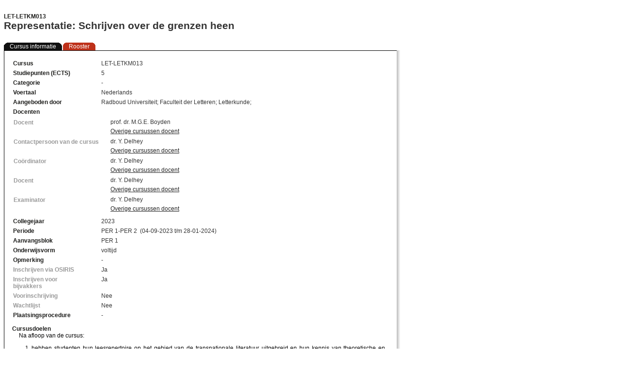

--- FILE ---
content_type: text/html; charset=UTF-8
request_url: https://www.ru.nl/osiris-student/OnderwijsCatalogusSelect.do?cursus=LET-LETKM013&selectie=cursus&collegejaar=2023&minimal=J
body_size: 30040
content:
<!DOCTYPE HTML PUBLIC "-//W3C//DTD HTML 4.01 Transitional//EN"><html dir="ltr" lang="nl"><head><title>OSIRIS - Onderwijsaanbod LET-LETKM013 2023</title><meta name="generator" content="Oracle UIX"><link rel="stylesheet" charset="UTF-8" type="text/css" href="/osiris_student_ruprd/cabo/styles/cache/ru_portal-desktop-2_2_16.css"><script src="/osiris_student_ruprd/cabo/jsLibs/Common2_2_16.js"></script><script>_defaultTZ()</script></head><body class="psbOnderwijsCatalogusNLBody" onload="_checkLoad(event)" onunload="_checkUnload(event)"><iframe id="_pprIFrame" name="_pprIFrame" frameborder="0" longdesc="#" title="" src="/osiris_student_ruprd/cabo/images/t.gif" style="position:absolute;top:-100;visibility:hidden" width="0" height="0"></iframe><script>var _cachedLibs;</script><script language="javascript" src="jsLib/balloon.config.js"></script><script language="javascript" src="jsLib/balloon.js"></script><script language="javascript" src="jsLib/InitBalloon.js"></script><script language="javascript" src="jsLib/yahoo-dom-event.js"></script><script language="javascript">var balloon  = new Balloon;  BalloonConfig(balloon,'GBubble');</script><link media="screen" href="css/caci.css" type="text/css" rel="stylesheet"><script language="javascript">var feedbackBalloon  = '250|Feedback|Bereikbaarheid|Opmerking'</script><form id="form0" name="form0" style="margin:0px" method="POST" action="/osiris_student_ruprd/OnderwijsCatalogusToonCursus.do"><table width="100%" summary="" border="0" cellspacing="0" cellpadding="0"><tr><td><img src="/osiris_student_ruprd/cabo/images/t.gif" alt="" width="20" height="0"><input type="hidden" value="StartPagina.do" name="startUrl"><input type="hidden" name="inPortal"><input type="hidden" name="callDirect"><input id="requestToken" type="hidden" value="8db5e8ebff79c3999d11a092d5f97a3cf9a0b82e" name="requestToken"><table width="100%" summary="" border="0" cellspacing="0" cellpadding="0"><tr align="left"><td align="left" valign="bottom" height="0"><img src="/osiris_student_ruprd/cabo/images/t.gif" alt="" width="1" height="1"></td></tr></table><table width="100%" summary="" border="0" cellspacing="0" cellpadding="0"></table><table summary="" border="0" cellspacing="0" cellpadding="0"><tr align="left"><td align="left" valign="top"><img src="/osiris_student_ruprd/cabo/images/t.gif" alt="" width="1" height="15"> <img src="/osiris_student_ruprd/cabo/images/t.gif" alt="" width="2" height="15"> <table width="100%" summary="" border="0" cellspacing="0" cellpadding="0"><tr><td valign="top"><span id="headerCursus"><span class="psbToonTekst">LET-LETKM013</span><div></div><span class="psbGroteTekst">Representatie: Schrijven over de grenzen heen</span></span></td><td align="right" valign="top"></td></tr></table> </td></tr><tr align="left"><td align="left" valign="bottom" height="38"><table class="OraTabBar" cellpadding="0" cellspacing="0" border="0" summary=""><tr><td><img src="/osiris_student_ruprd/template/laf/images/RU/selected-start.gif" border="0"></td><td class="OraTabBarSelected"><a onclick="submitForm('form0',1,{event:'toonCursus'});return false;" href="#">Cursus informatie</a></td><td><img src="/osiris_student_ruprd/template/laf/images/RU/selected-enabled-join.gif" border="0"></td><td class="OraTabBarEnabled"><a id="roosterTab" name="roosterTab" onclick="submitForm('form0',1,{event:'toonExternRooster',source:'roosterTab'});return false;" href="#">Rooster</a></td><td><img src="/osiris_student_ruprd/template/laf/images/RU/enabled-end.gif" border="0"></td></tr></table></td></tr></table><table width="450px" summary="" border="0" cellspacing="0" cellpadding="0"></table><table width="450px" summary="" border="0" cellspacing="0" cellpadding="0"><tr align="left"><td class="MessageBackground1010" align="left" valign="bottom"><img src="/osiris_student_ruprd/cabo/images/t.gif" alt="" width="1" height="1"><span id="Messages"></span></td><td class="owcTabShadow" align="left" valign="top" width="8"></td></tr><tr><td class="owcTabBackground" valign="top"><table cellpadding="0" cellspacing="0" border="0" summary=""><tr><td><script language="javascript" src="jsLib/StudentHelp.js"></script><script language="javascript" src="jsLib/StudentCommon.js?v=1.1"></script><script language="javascript" src="jsLib/imageselect/scripts/jquery.min.js"></script><script language="javascript" src="jsLib/imageselect/scripts/jquery.imgareaselect.pack.js"></script><script language="javascript" src="jsLib/imageselect/scripts/myimage.js"></script><script language="javascript">doNotificationFadeOut();</script><script id="KeepAlivescript" language="javascript">setTimeout("submitForm('form0', true, {'reload':'true','event':'keepAliveMinimalOwc'})",241000);</script><div></div><span id="curs"><div id="eenbredekolomscherm"><section id="eenbredekolom"><table width="100%" summary="" border="0" cellspacing="0" cellpadding="0"><tr><td><img src="/osiris_student_ruprd/cabo/images/t.gif" alt="" width="10"></td><td width="100%"></td><td><img src="/osiris_student_ruprd/cabo/images/t.gif" alt="" width="10"></td></tr><tr valign="top"><td><img src="/osiris_student_ruprd/cabo/images/t.gif" alt="" width="10"></td><td width="100%"><table width="100%" summary="" border="0" cellspacing="0" cellpadding="3"><tr id="cursCursus" valign="top"><td width="150"><span class="psbToonTekst">Cursus</span></td><td width="20"><img src="/osiris_student_ruprd/cabo/images/t.gif" alt="" width="20" height="10"></td><td><span class="psbTekst">LET-LETKM013</span></td></tr><tr id="cursStudiepunten" valign="top"><td width="150"><span class="psbToonTekst">Studiepunten (ECTS)</span></td><td width="20"><img src="/osiris_student_ruprd/cabo/images/t.gif" alt="" width="20" height="10"></td><td><span class="psbTekst">5</span></td></tr><tr id="cursCategorie" valign="top"><td width="150"><span class="psbToonTekst">Categorie</span></td><td width="20"><img src="/osiris_student_ruprd/cabo/images/t.gif" alt="" width="20" height="10"></td><td><span class="psbTekst">-</span></td></tr><tr id="cursVoertaal" valign="top"><td width="150"><span class="psbToonTekst">Voertaal</span></td><td width="20"><img src="/osiris_student_ruprd/cabo/images/t.gif" alt="" width="20" height="10"></td><td><span class="psbTekst">Nederlands</span></td></tr><tr id="cursAangeboden" valign="top"><td width="150"><span class="psbToonTekst">Aangeboden door</span></td><td width="20"><img src="/osiris_student_ruprd/cabo/images/t.gif" alt="" width="20" height="10"></td><td><span id="cursInstelling" class="psbTekst">Radboud Universiteit; </span><span id="cursFaculteit" class="psbTekst">Faculteit der Letteren; </span><span id="cursCoordinerendOnderdeel" class="psbTekst">Letterkunde; </span></td></tr><tr id="cdoc" valign="top"><td width="150"><span class="psbToonTekst">Docenten</span></td><td width="20"><img src="/osiris_student_ruprd/cabo/images/t.gif" alt="" width="20" height="10"></td><td></td></tr><tr id="cdoc" valign="top"><td colspan="3"><span id="OnderwijsCursusDocent"><table cellpadding="0" cellspacing="0" border="0" summary=""><tr><td><table class="OraTableContent" cellpadding="1" cellspacing="0" border="0" width="100%" summary="De docenten van de cursus"><tr><td class="OraTableCellText OraTableBorder1111"><img src="/osiris_student_ruprd/cabo/images/t.gif" alt="" width="150" height="1"><div></div><span class="psbToonTekstGrey">Docent</span></td><td class="OraTableCellText OraTableBorder1111"><img src="/osiris_student_ruprd/cabo/images/t.gif" alt="" width="20" height="10"></td><td class="OraTableCellText OraTableBorder1111"><span class="psbTekst">prof. dr. M.G.E. Boyden</span><div></div><img src="/osiris_student_ruprd/cabo/images/t.gif" alt="" width="27" height="5"><div></div><a id="cdocCursussen" name="cdocCursussen" onclick="submitForm('form0',1,{'select':'cursus','rijNummer':'0','jaar_1':'2023','inschrijfWizard':'CursusInfo',event:'zoeken',source:'cdocCursussen'});return false;" href="#" class="owcLink">Overige cursussen docent</a><div></div><img src="/osiris_student_ruprd/cabo/images/t.gif" alt="" width="27" height="5"></td></tr><tr><td class="OraTableCellText OraTableBorder1111"><img src="/osiris_student_ruprd/cabo/images/t.gif" alt="" width="150" height="1"><div></div><span class="psbToonTekstGrey">Contactpersoon van de cursus</span></td><td class="OraTableCellText OraTableBorder1111"><img src="/osiris_student_ruprd/cabo/images/t.gif" alt="" width="20" height="10"></td><td class="OraTableCellText OraTableBorder1111"><span class="psbTekst">dr. Y. Delhey</span><div></div><img src="/osiris_student_ruprd/cabo/images/t.gif" alt="" width="27" height="5"><div></div><a id="cdocCursussen" name="cdocCursussen" onclick="submitForm('form0',1,{'select':'cursus','rijNummer':'1','jaar_1':'2023','inschrijfWizard':'CursusInfo',event:'zoeken',source:'cdocCursussen'});return false;" href="#" class="owcLink">Overige cursussen docent</a><div></div><img src="/osiris_student_ruprd/cabo/images/t.gif" alt="" width="27" height="5"></td></tr><tr><td class="OraTableCellText OraTableBorder1111"><img src="/osiris_student_ruprd/cabo/images/t.gif" alt="" width="150" height="1"><div></div><span class="psbToonTekstGrey">Co&ouml;rdinator</span></td><td class="OraTableCellText OraTableBorder1111"><img src="/osiris_student_ruprd/cabo/images/t.gif" alt="" width="20" height="10"></td><td class="OraTableCellText OraTableBorder1111"><span class="psbTekst">dr. Y. Delhey</span><div></div><img src="/osiris_student_ruprd/cabo/images/t.gif" alt="" width="27" height="5"><div></div><a id="cdocCursussen" name="cdocCursussen" onclick="submitForm('form0',1,{'select':'cursus','rijNummer':'2','jaar_1':'2023','inschrijfWizard':'CursusInfo',event:'zoeken',source:'cdocCursussen'});return false;" href="#" class="owcLink">Overige cursussen docent</a><div></div><img src="/osiris_student_ruprd/cabo/images/t.gif" alt="" width="27" height="5"></td></tr><tr><td class="OraTableCellText OraTableBorder1111"><img src="/osiris_student_ruprd/cabo/images/t.gif" alt="" width="150" height="1"><div></div><span class="psbToonTekstGrey">Docent</span></td><td class="OraTableCellText OraTableBorder1111"><img src="/osiris_student_ruprd/cabo/images/t.gif" alt="" width="20" height="10"></td><td class="OraTableCellText OraTableBorder1111"><span class="psbTekst">dr. Y. Delhey</span><div></div><img src="/osiris_student_ruprd/cabo/images/t.gif" alt="" width="27" height="5"><div></div><a id="cdocCursussen" name="cdocCursussen" onclick="submitForm('form0',1,{'select':'cursus','rijNummer':'3','jaar_1':'2023','inschrijfWizard':'CursusInfo',event:'zoeken',source:'cdocCursussen'});return false;" href="#" class="owcLink">Overige cursussen docent</a><div></div><img src="/osiris_student_ruprd/cabo/images/t.gif" alt="" width="27" height="5"></td></tr><tr><td class="OraTableCellText OraTableBorder1111"><img src="/osiris_student_ruprd/cabo/images/t.gif" alt="" width="150" height="1"><div></div><span class="psbToonTekstGrey">Examinator</span></td><td class="OraTableCellText OraTableBorder1111"><img src="/osiris_student_ruprd/cabo/images/t.gif" alt="" width="20" height="10"></td><td class="OraTableCellText OraTableBorder1111"><span class="psbTekst">dr. Y. Delhey</span><div></div><img src="/osiris_student_ruprd/cabo/images/t.gif" alt="" width="27" height="5"><div></div><a id="cdocCursussen" name="cdocCursussen" onclick="submitForm('form0',1,{'select':'cursus','rijNummer':'4','jaar_1':'2023','inschrijfWizard':'CursusInfo',event:'zoeken',source:'cdocCursussen'});return false;" href="#" class="owcLink">Overige cursussen docent</a><div></div><img src="/osiris_student_ruprd/cabo/images/t.gif" alt="" width="27" height="5"></td></tr></table></td></tr></table></span><span id="OnderwijsCursusDocent-hv"></span></td></tr><tr id="cursCollegejaar" valign="top"><td width="150"><span class="psbToonTekst">Collegejaar</span></td><td width="20"></td><td class="psbTekst"><span class="psbTekst">2023</span></td><td width="10"></td></tr><tr id="cursPeriode" valign="top"><td width="150"><span class="psbToonTekst">Periode</span></td><td width="20"></td><td><table cellpadding="0" cellspacing="0" border="0" summary=""><tr><td><span class="psbTekst">PER 1-PER 2</span></td><td><span class="psbTekst">&nbsp;&nbsp;(04-09-2023 t/m 28-01-2024)</span></td></tr></table></td></tr><tr id="cursAanvangsblok" valign="top"><td width="150"><span class="psbToonTekst">Aanvangsblok</span></td><td width="20"></td><td><table cellpadding="0" cellspacing="0" border="0" summary=""><tr><td><span class="psbTekst">PER 1</span></td><td><img src="/osiris_student_ruprd/cabo/images/t.gif" alt="" width="10" height="3"></td></tr></table></td></tr><tr id="cursOnderwijsvorm" valign="top"><td width="150"><span class="psbToonTekst">Onderwijsvorm</span></td><td width="20"></td><td><table cellpadding="0" cellspacing="0" border="0" summary=""><tr><td><span class="psbTekst">voltijd</span></td><td><img src="/osiris_student_ruprd/cabo/images/t.gif" alt="" width="10" height="3"></td></tr></table></td></tr><tr id="cursOpmerking" valign="top"><td width="150"><span class="psbToonTekst">Opmerking</span></td><td width="20"></td><td class="psbTekst">-</td></tr><tr id="cursOsirisOnline"><td class="psbToonTekstGrey" width="150"><span class="psbToonTekstGrey">Inschrijven via OSIRIS</span></td><td width="20"></td><td><span class="psbTekst">Ja</span></td></tr><tr id="cursBijvakker"><td class="psbToonTekstGrey" width="150"><span class="psbToonTekstGrey">Inschrijven voor bijvakkers</span></td><td width="20"></td><td align="left" valign="top"><span class="psbTekst">Ja</span></td></tr><tr id="cursVoorinschrijving"><td class="psbToonTekstGrey" valign="top" width="150"><span class="psbToonTekstGrey">Voorinschrijving</span></td><td width="20"></td><td align="left" valign="top"><span class="psbTekst">Nee</span></td></tr><tr id="cursWachtlijst"><td class="psbToonTekstGrey" valign="top" width="150"><span class="psbToonTekstGrey">Wachtlijst</span></td><td width="20"></td><td><span class="psbTekst">Nee</span></td></tr><tr id="cursPlaatsingsprocedure"><td valign="top" width="150"><span class="psbToonTekst">Plaatsingsprocedure</span></td><td width="20"></td><td><span class="psbTekst">-</span></td></tr></table></td><td><img src="/osiris_student_ruprd/cabo/images/t.gif" alt="" width="10"></td></tr></table> <table width="100%" summary="" border="0" cellspacing="0" cellpadding="0"><tr><td><img src="/osiris_student_ruprd/cabo/images/t.gif" alt="" width="10"></td><td><img src="/osiris_student_ruprd/cabo/images/t.gif" alt="" width="10" height="10"></td><td><img src="/osiris_student_ruprd/cabo/images/t.gif" alt="" width="10"></td></tr><tr valign="top"><td><img src="/osiris_student_ruprd/cabo/images/t.gif" alt="" width="10"></td><td width="100%"><span id="htmlVeld"><table width="100%" summary="" border="0" cellspacing="0" cellpadding="0"><tr><td class="psbTekst" valign="top" width="100%"><table cellpadding="0" cellspacing="0" border="0" summary=""><tr><td><table class="OraTableContent" cellpadding="1" cellspacing="0" border="0" width="100%" summary="HTML-velden van de cursus"><tr><td class="OraTableCellText OraTableBorder1111"><table cellpadding="0" cellspacing="0" border="0" summary=""><tr><td><span class="psbToonTekst">Cursusdoelen</span></td></tr></table><div></div><table cellpadding="0" cellspacing="0" border="0" summary=""><tr><td><html>
<head>
	<title></title>
	<meta http-equiv="content-type" content="text/html; charset=utf-8" />
	<style type="text/css">body { font-size: 9pt; font-family: Arial } table { font-size: 9pt; font-family: Arial }
	</style>
</head>
<body>
<p style="margin-left:10.6pt; text-align:justify"><span style="color:#000000">Na afloop van de cursus:</span></p>

<ol>
	<li style="list-style-type:decimal">
	<p style="margin-right:5.9pt; text-align:justify"><span style="color:#000000">hebben studenten hun leesrepertoire op het gebied van de transnationale literatuur&nbsp;uitgebreid en hun kennis van theoretische en methodologische perspectieven binnen de vergelijkende literatuurwetenschap verdiept;</span></p>
	</li>
	<li style="list-style-type:decimal">
	<p style="margin-right:6.1pt; text-align:justify"><span style="color:#000000">zijn studenten in staat om verworven inhoudelijke kennis, inzicht en vaardigheden toe te passen in blogposts op een gezamenlijk blog, een onderzoeksvoorstel en een eindpresentatie, die beantwoorden aan de eisen van wetenschappelijke kennisproductie;</span></p>
	</li>
	<li style="list-style-type:decimal">
	<p style="margin-right:6.35pt; text-align:justify"><span style="color:#000000">kunnen studenten debatten uit de literatuurwetenschap reproduceren en analyseren, en een eigen visie op het centrale onderwerp (representatie) ontwikkelen, formuleren en onderbouwen;</span></p>
	</li>
	<li style="list-style-type:decimal">
	<p style="margin-right:5.8pt; text-align:justify"><span style="color:#000000">kunnen studenten zelfstandig een literatuurwetenschappelijk urgent vraagstuk afbakenen en onderzoeken met behulp van de theoretische en methodologische perspectieven die in de cursus worden geïntroduceerd. Zij kunnen onderzoeksvragen formuleren, gekozen onderwerpen inbedden in lopend onderzoek en relevante primaire en secundaire bronnen correct verwerken;</span></p>
	</li>
	<li style="list-style-type:decimal">
	<p style="margin-right:5.9pt; text-align:justify"><span style="color:#000000">zijn studenten in staat om de eigen werkzaamheden te organiseren en op basis van feedback van anderen hun eigen voortgang te evalueren en waar nodig te verbeteren. Studenten kunnen lacunes in hun eigen deskundigheid signaleren en deze met een pro-actieve houding zelfstandig aanpakken.</span></p>
	</li>
</ol>
</body>
</html>
</td></tr></table><div></div><table cellpadding="0" cellspacing="0" border="0" summary=""><tr><td class="psbTekst"><img src="/osiris_student_ruprd/cabo/images/t.gif" alt="" width="1" height="10"></td></tr></table></td></tr><tr><td class="OraTableCellText OraTableBorder1111"><table cellpadding="0" cellspacing="0" border="0" summary=""><tr><td><span class="psbToonTekst">Inhoud</span></td></tr></table><div></div><table cellpadding="0" cellspacing="0" border="0" summary=""><tr><td><html>
<head>
	<title></title>
	<meta http-equiv="content-type" content="text/html; charset=utf-8" />
	<style type="text/css">body { font-size: 9pt; font-family: Arial } table { font-size: 9pt; font-family: Arial }
	</style>
</head>
<body>
<p style="margin-left:10.6pt; margin-right:5.95pt; text-align:justify">Aan de hand van voorbeelden uit de literatuur geschreven door migranten, gaan we in dit themacollege onderzoeken wat literaire representatie betekent. Hoewel representatie een centraal begrip is in het literatuuronderzoek, doen heel veel verschillende definities de ronde. Elke definitie zorgt weer voor een andere theoretische invalshoek: psychologisch, filosofisch, esthetisch, historisch of politiek.<br />
<br />
Representatie is een centraal begrip in het Westerse denken, dat - op zijn Latijnse oorsprong na - kan worden verbonden met het vertegenwoordigen, het weergeven of nabootsen van iets door middel van iets anders. Meestal denken we dan aan visuele beelden maar het begrip reikt verder. Zo speelt taal ook een grote rol in representatie. Door middel van representatie zijn mensen in staat de wereld te ordenen door de dingen een naam en een betekenis te geven en door het vormen van meningen. Op deze manier wordt de wereld niet alleen afgebeeld maar ontwikkelt zich zoiets als een wereldbeeld. Gaat het dan over literaire representatie bestaat vaak de indruk dat ze zich limiteert tot het weergeven van de werkelijkheid. Dit idee gaat historisch gezien terug tot de Griekse oudheid en heeft zijn oorsprong in Aristoteles' concept van mimesis. Echter, daar staat tegenover dat we met taal ook de werkelijkheid kunnen construeren en dat cultuur eigenlijk alleen maar uit gedeelde meningen bestaat. Zo bekeken komt de focus in de analyse veel nadrukkelijker op de performatieve kwaliteit van literaire teksten te liggen; de actieve rol van literatuur in het vormen van ideeën en cultuur. Op dat punt krijgt de vraag wie en wat in literatuur gerepresenteerd is, een haast politieke lading en komt de relatie tussen marginale posities en hegemoniale discoursen in onze hedendaagse samenleving in beeld.<br />
<br />
In de cursus bestuderen we deze theoretische benaderingen en hun methodologische implicatie met een specifieke focus op de stemmen van migranten in de Europese literatuur. Wie worden wel en wie niet gehoord of beschreven in de literatuur? Hoe bevragen gemarginaliseerde stemmen het centrum via literaire representaties? Hoe eigenen migranten zich culturele hegemonie toe via literatuur? Hoe doorbreken ze daarmee nationale kaders? Representatie staat centraal in debatten over diversiteit, inclusiviteit, culturele toeëigening en de (literaire) beschrijving van <em>andere</em> identiteiten. Daarbij worden de machtsverhoudingen die betrokken zijn bij culturele uitwisseling in twijfel getrokken. Tegelijkertijd raakt deze discussie ook het probleem van een ongelijke toegang tot literaire bronnen, het publiek en mogelijkheden tot representatie. Aan de hand van voorbeelden uit literatuur geschreven door migranten, onderzoeken we het centrum en de marges van de Europese literatuur via de thematiek van transnationalisme en meertaligheid in een "nationaal" literair repertoire.<br />
<br />
De cursus zet aan tot discussie rond de dynamiek tussen de hegemoniale orde en marginale stemmen in de literatuur en het idee van representatie dat daarmee verbonden kan worden. Hoofddoel is het ontwikkelen van een eigen visie op representatie in literatuur en de toepassing daarvan op een zelfgekozen literair voorbeeld.<br />
<br />
Studenten worden geacht actief deel te nemen aan de colleges die voor een belangrijk deel uit discussies over diverse benaderingen rond representatie in literaire en theoretische teksten bestaan.</p>
</body>
</html>
</td></tr></table><div></div><table cellpadding="0" cellspacing="0" border="0" summary=""><tr><td class="psbTekst"><img src="/osiris_student_ruprd/cabo/images/t.gif" alt="" width="1" height="10"></td></tr></table></td></tr><tr><td class="OraTableCellText OraTableBorder1111"><table cellpadding="0" cellspacing="0" border="0" summary=""><tr><td><span class="psbToonTekst">Niveau</span></td></tr></table><div></div><table cellpadding="0" cellspacing="0" border="0" summary=""><tr><td><br></td></tr></table><div></div><table cellpadding="0" cellspacing="0" border="0" summary=""><tr><td class="psbTekst"><img src="/osiris_student_ruprd/cabo/images/t.gif" alt="" width="1" height="10"></td></tr></table></td></tr><tr><td class="OraTableCellText OraTableBorder1111"><table cellpadding="0" cellspacing="0" border="0" summary=""><tr><td><span class="psbToonTekst">Voorkennis</span></td></tr></table><div></div><table cellpadding="0" cellspacing="0" border="0" summary=""><tr><td><br></td></tr></table><div></div><table cellpadding="0" cellspacing="0" border="0" summary=""><tr><td class="psbTekst"><img src="/osiris_student_ruprd/cabo/images/t.gif" alt="" width="1" height="10"></td></tr></table></td></tr><tr><td class="OraTableCellText OraTableBorder1111"><table cellpadding="0" cellspacing="0" border="0" summary=""><tr><td><span class="psbToonTekst">Toetsinformatie</span></td></tr></table><div></div><table cellpadding="0" cellspacing="0" border="0" summary=""><tr><td><html>
<head>
	<title></title>
	<style type="text/css">body { font-size: 9pt; font-family: Arial } table { font-size: 9pt; font-family: Arial }
	</style>
</head>
<body>
<p>Dossier met groepsopdrachten (voldoende/onvoldoende) bestaande uit drie blogposts.<br />
De blogposts zijn onderbouwd met bronnen uit een gezamenlijk opgebouwde groepsbibliografie.<br />
Een presentatie (40%)<br />
Een onderzoeksvoorstel (60%)</p>
</body>
</html>
</td></tr></table><div></div><table cellpadding="0" cellspacing="0" border="0" summary=""><tr><td class="psbTekst"><img src="/osiris_student_ruprd/cabo/images/t.gif" alt="" width="1" height="10"></td></tr></table></td></tr><tr><td class="OraTableCellText OraTableBorder1111"><table cellpadding="0" cellspacing="0" border="0" summary=""><tr><td><span class="psbToonTekst">Bijzonderheden</span></td></tr></table><div></div><table cellpadding="0" cellspacing="0" border="0" summary=""><tr><td><br></td></tr></table><div></div><table cellpadding="0" cellspacing="0" border="0" summary=""><tr><td class="psbTekst"><img src="/osiris_student_ruprd/cabo/images/t.gif" alt="" width="1" height="10"></td></tr></table></td></tr></table></td></tr></table></td></tr></table></span><div></div></td><td><img src="/osiris_student_ruprd/cabo/images/t.gif" alt="" width="10"></td></tr><tr><td><img src="/osiris_student_ruprd/cabo/images/t.gif" alt="" width="10"></td><td width="100%"><span id="cmatv"><span class="psbToonTekst">Verplicht materiaal</span><div></div><table cellpadding="0" cellspacing="0" border="0" summary=""><tr><td><table class="OraTableContent" cellpadding="1" cellspacing="0" border="0" width="100%" summary="Het verplichte materiaal voor de cursus"><tr><td class="OraTableCellText OraTableBorder1111"><span class="psbToonTekstGrey">Literatuurlijst</span><div></div><table id="cmatvOmschrijving" cellpadding="0" cellspacing="0" border="0" summary=""><tr><td><span class="psbTekst">In het college worden tenminste 3 primaire literaire teksten behandeld. De actuele lijst wordt z.s.m. voor begin van het college bekend gemaakt.</span></td></tr></table><div></div><img src="/osiris_student_ruprd/cabo/images/t.gif" alt="" width="1" height="5"></td></tr></table></td></tr></table><div></div><BR></span><div></div><span id="cwer"><span class="psbToonTekst">Werkvormen</span><div></div><img src="/osiris_student_ruprd/cabo/images/t.gif" alt="" width="3" height="3"><div></div><table cellpadding="0" cellspacing="0" border="0" summary=""><tr><td><table class="OraTableContent" cellpadding="1" cellspacing="0" border="0" width="100%" summary="???nl.SUMMARY_CURSUS_WERKVORMTOELICHTING???"><tr><td class="OraTableCellText OraTableBorder1111"><span class="psbToonTekstDarkGrey">Hoorcollege</span><div></div><img src="/osiris_student_ruprd/cabo/images/t.gif" alt="" width="3" height="5"><div></div><img src="/osiris_student_ruprd/cabo/images/t.gif" alt="" width="3" height="5"><div></div><BR><div></div><img src="/osiris_student_ruprd/cabo/images/t.gif" alt="" width="3" height="15"></td></tr></table></td></tr></table></span><div></div><span id="ctoe"><span class="psbToonTekst">Toetsen</span><div></div><img src="/osiris_student_ruprd/cabo/images/t.gif" alt="" width="3" height="3"><div></div><table cellpadding="0" cellspacing="0" border="0" summary=""><tr><td><table class="OraTableContent" cellpadding="1" cellspacing="0" border="0" width="100%" summary="De toetsbeoordelingen van de cursus"><tr><td class="OraTableCellText OraTableBorder1111"><span class="psbToonTekstDarkGrey">Schriftelijk werkstuk</span><div></div><table id="ctoeWeging" cellpadding="0" cellspacing="0" border="0" summary=""><tr><td><span class="psbTekst">Weging</span></td><td><img src="/osiris_student_ruprd/cabo/images/t.gif" alt="" width="3" height="5"></td><td><span class="psbTekst">100</span></td></tr></table><div></div><table id="ctoeToetsvorm" cellpadding="0" cellspacing="0" border="0" summary=""><tr><td><span class="psbTekst">Toetsvorm</span></td><td><img src="/osiris_student_ruprd/cabo/images/t.gif" alt="" width="3" height="5"></td><td><span class="psbTekst">Werkstuk</span></td></tr></table><div></div><table id="ctoeGelegenheden" cellpadding="0" cellspacing="0" border="0" summary=""><tr><td><span class="psbTekst">Gelegenheden</span></td><td><img src="/osiris_student_ruprd/cabo/images/t.gif" alt="" width="3" height="5"></td><td><span class="psbTekst">Blok PER 2, Blok PER 3</span></td></tr></table><div></div><BR><div></div><span id="ctoeDeadlines" class="psbTekst"><span class="psbToonTekstGrey">Minimum cijfer</span><div></div>5,5<div></div><BR></span><div></div><img src="/osiris_student_ruprd/cabo/images/t.gif" alt="" width="3" height="15"></td></tr></table></td></tr></table></span></td><td><img src="/osiris_student_ruprd/cabo/images/t.gif" alt="" width="10"></td></tr></table> </section> </div></span></td></tr></table><div></div><img src="/osiris_student_ruprd/cabo/images/t.gif" alt="" width="10" height="10"><div></div><table cellpadding="0" cellspacing="0" border="0" summary=""><tr><td><img src="/osiris_student_ruprd/cabo/images/t.gif" alt="" width="10" height="10"></td><td><span class="psbTekst"><div></div><img src="/osiris_student_ruprd/cabo/images/t.gif" alt="" width="10" height="10"><div></div><table cellpadding="0" cellspacing="0" border="0" summary=""><tr></tr></table></span></td></tr></table></td><td class="owcTabShadow" align="left" valign="top" width="8"><img src="/osiris_student_ruprd/cabo/images/t.gif" alt="" width="8" height="375"></td></tr></table></td></tr></table><input id="_uixState" type="hidden" value="[base64]" name="WEB_INF_page_OnderwijsToonCursusUIModelState__"><input type="hidden" name="cursusInfo"><span id="_form0_Postscript"><input type="hidden" name="event"><input type="hidden" name="source"><input type="hidden" name="select"><input type="hidden" name="rijNummer"><input type="hidden" name="jaar_1"><input type="hidden" name="inschrijfWizard"><script>var _resetform0Names=["event","source","select","rijNummer","jaar_1","inschrijfWizard"];</script><script>function _form0Validater(form){return true;}</script></span><script>_submitFormCheck();</script></form></body><!-- Created by Oracle UIX 2.2.16  , laf:ru_portal.desktop (ru_portal) --></html>

--- FILE ---
content_type: text/css
request_url: https://www.ru.nl/osiris_student_ruprd/cabo/styles/cache/ru_portal-desktop-2_2_16.css
body_size: 26795
content:
/* CSS file generated on Wed Jan 21 06:51:05 CET 2026 */
.OraInstructionText,.x0 {font-family:sans-serif,Arial,Helvetica,Geneva;font-size:9pt;color:#000000}
.OraInstructionTextStrong,.x1,.OraDataText,.x2,.OraFieldText,.x4,.OraFieldTextLTR,.x2y,.OraPhoneFieldText,.x30,.OraPostalCodeFieldText,.x32,.OraAddressFieldText,.x34 {font-family:sans-serif,Arial,Helvetica,Geneva;font-size:9pt;font-weight:bold;color:#000000}
.OraDataNumber,.x3,.OraFieldNumber,.x6 {font-family:sans-serif,Arial,Helvetica,Geneva;font-size:9pt;font-weight:bold;color:#000000;text-align:right}
.OraFieldTextDisabled,.x5,.p_InContextBrandingText,.x2l,.OraFieldTextLTRDisabled,.x2z,.OraPhoneFieldTextDisabled,.x31,.OraPostalCodeFieldTextDisabled,.x33,.OraAddressFieldTextDisabled,.x35,.OraHGridNavRowInactiveLink,.x3v,.OraNavBarInactiveLink,.x42 {font-family:sans-serif,Arial,Helvetica,Geneva;font-size:9pt;color:#999999}
.OraFieldNumberDisabled,.x7 {font-family:sans-serif,Arial,Helvetica,Geneva;font-size:9pt;text-align:right;color:#999999}
.OraPromptText,.x8 {font-family:sans-serif,Arial,Helvetica,Geneva;font-size:9pt;text-align:right;color:#000000;font-weight:normal}
.OraErrorIcon,.x9 {color:#cc0000;font-family:monospace;font-weight:bold}
.OraInfoIcon,.xa,.OraWarningIcon,.xb {color:#669966;font-family:monospace;font-weight:bold}
.OraRequiredIcon,.xc {font-family:Courier,sans-serif;color:#000000}
.OraLink:link,.xd:link,.OraLink:active,.xd:active,.OraLink:visited,.xd:visited,.OraNavBarActiveLink,.x41 {font-family:sans-serif,Arial,Helvetica,Geneva;font-size:9pt;color:#392778}
.OraLinkDisabled,.xe,button,.OraContentContainerContentTransparent,.xr,.OraContentContainerContentLight,.xs,.OraContentContainerContentMedium,.xt,.OraContentContainerContentDark,.xu,.OraGlobalButtonText,.xy,.OraGlobalButtonTextSelected,.xz,.OraGlobalButtonTextDisabled,.x10,.OraGlobalHeaderSeparator,.x14,.OraTabBar,.x1c,.p_OraDisabled,.x36,.OraNav3,.x4d,.p_OraTreeRow,.x5c,.psbChoice,.x5v,.psbInvoerTekst,.x5w,.psbTekst,.x6b {font-family:sans-serif,Arial,Helvetica,Geneva;font-size:9pt;color:#333333}
.OraApplicationSwitcherText,.xf {font-family:sans-serif,Arial,Helvetica,Geneva;font-size:7pt;color:#333333}
.OraBody,.xg {font-family:sans-serif,Arial,Helvetica,Geneva;align:left;background-repeat:no-repeat;background-color:white;background-image:no_image}
.OraBreadCrumbs,.xh,.OraHeaderSubSub,.x3x,.OraTableTitle,.x4z {font-family:sans-serif,Arial,Helvetica,Geneva;font-weight:bold;color:#333333;font-size:8pt}
.OraBreadCrumbs A,.xh A,.OraBreadCrumbsSelected A,.xi A {font-weight:bold;color:#333333;font-size:8pt}
.OraBulletedList A,.xj A,.OraLinkText,.x2v,.OraHGridNavRowActiveLink,.x3u {font-family:sans-serif,Arial,Helvetica,Geneva;font-size:9pt;color:#003333}
.OraBulletedList UL,.xj UL {margin-top:4px;margin-bottom:4px}
.OraColorFieldSwatchOverlayIcon,.xk {position:relative;left:-7px;top:5px}
.OraContentContainerHeader,.xp {background-color:#99cc99;color:#ffffff;width:100%;background-repeat:repeat-x}
.OraContentContainerLight .OraContentContainerBody,.xm .xq,.OraContentContainerContentLight .OraContentContainerBody,.xs .xq,.OraBGAccentLight,.x2k,.OraSideBarBody,.x5i {background-color:#e9e8e8}
.OraContentContainerMedium .OraContentContainerBody,.xn .xq,.OraContentContainerContentMedium .OraContentContainerBody,.xt .xq,.OraBGAccentMedium,.x2j {background-color:#ffffcc}
.OraContentContainerDark .OraContentContainerBody,.xo .xq,.OraContentContainerContentDark .OraContentContainerBody,.xu .xq,.OraBGAccentDark,.x2i {background-color:#CCCCCC}
.OraCopyright,.xv,.OraPrivacy,.xw,.OraAbout,.xx {font-family:sans-serif,Arial,Helvetica,Geneva;font-size:7pt;color:#000000;white-space:nowrap}
.OraCopyright A,.xv A,.OraPrivacy A,.xw A,.OraAbout A,.xx A,.OraSubTab A,.x4h A,.p_OraTreeRow A:link,.x5c A:link,.p_OraTreeRow A:active,.x5c A:active,.p_OraTreeRow A:visited,.x5c A:visited {color:#003333}
.OraGlobalHeader,.x11 {font-family:sans-serif,Arial,Helvetica,Geneva;font-size:9pt;color:#333333;min-height:4px}
.OraGlobalHeaderEnabled,.x12,.OraGlobalHeaderSelected,.x13 {font-family:sans-serif,Arial,Helvetica,Geneva;font-size:9pt;color:#333333;white-space:nowrap}
.OraGlobalHeaderEnabled A,.x12 A,.OraGlobalHeaderSelected A,.x13 A {color:#ffffff}
.OraHGridExpansionIcon,.x15 {color:#669966;position:absolute;top:0px;left:-20px}
.OraHGridFocusIcon,.x16 {font-size:9pt;color:#669966;font-family:monospace}
.OraHGridLocatorIcon,.x17 {font-size:9pt;color:#999999;font-family:monospace}
H1.OraHeader,H1.x18 {font-family:sans-serif,Arial,Helvetica,Geneva;font-size:12pt;color:#669966}
H2.OraHeader,H2.x18 {font-family:sans-serif,Arial,Helvetica,Geneva;font-size:10pt;color:#669966}
H3.OraHeader,H3.x18,H4.OraHeader,H4.x18,H5.OraHeader,H5.x18,H6.OraHeader,H6.x18,.OraPageStampText,.x2m,.OraNavBarViewOnly,.x43,.OraTipText,.x56 {font-family:sans-serif,Arial,Helvetica,Geneva;font-size:9pt;color:#669966}
.OraMessageBox,.x19,.OraSideBar,.x1a {font-family:sans-serif,Arial,Helvetica,Geneva;font-size:9pt;color:#336633}
.OraSortableHeaderSortIcon,.x1b {font-family:sans-serif,Arial,Helvetica,Geneva;font-size:8pt;color:#333333}
.OraTabBarEnabled,.x1d {white-space:nowrap;background-color:#be311a;color:white}
.OraTabBarSelected,.x1e {white-space:nowrap;background-color:#111111}
.OraTabBarDisabled,.x1f {background-color:#e9e8e8;color:#999999;white-space:nowrap}
.OraTabBarEnabled A,.x1d A {text-decoration:none;color:#ffffff}
.OraTabBarSelected A,.x1e A {color:white;text-decoration:none}
.OraTabBarSeparator,.x1g {width:0px}
.OraTableContent,.x1h {border-collapse:collapse;border-color:#999999;border-width:1px;border-style:none;cellspacing:22;cellpadding:33}
.OraTableControlBarTop,.x1i {background-color:#e9e8e8;border-style:solid;border-width:1px 1px 0px;padding:1px 2px;border-color:#B0B0B0;border-top-width:0px;border-bottom-width:1px;border-left-width:0px;border-right-width:0px;background:transparent}
.OraTableControlBarBottom,.x1j {background-color:#e9e8e8;border-style:solid;border-width:0px 1px 1px;padding:1px 2px;border-color:#B0B0B0;border-top-width:1px;border-bottom-width:0px;border-left-width:0px;border-right-width:0px;background:transparent}
.OraTableSubControlBar,.x1k {border-color:#999999;border-width:1px 1px 0px;padding:1px 2px;border-style:none}
.OraTableCellText,.x1l {font-family:sans-serif,Arial,Helvetica,Geneva;font-size:9pt;border-color:#999999;color:black;vertical-align:top}
.OraTableCellTextBand,.x1m {font-family:sans-serif,Arial,Helvetica,Geneva;font-size:9pt;border-color:#999999;vertical-align:top;background-color:#ededed;color:black}
.OraTableCellNumber,.x1n {font-family:sans-serif,Arial,Helvetica,Geneva;font-size:9pt;border-color:#999999;text-align:right;padding-right:2px;color:black;vertical-align:top}
.OraTableCellNumberBand,.x1o {font-family:sans-serif,Arial,Helvetica,Geneva;font-size:9pt;border-color:#999999;text-align:right;padding-right:2px;vertical-align:top;background-color:#ededed;color:black}
.OraTableCellIconButton,.x1p,.OraTableCellSelect,.x52 {font-family:sans-serif,Arial,Helvetica,Geneva;font-size:9pt;color:#000000;border-color:#999999;text-align:center;vertical-align:top}
.OraTableCellIconButtonBand,.x1q,.OraTableCellSelectBand,.x53 {font-family:sans-serif,Arial,Helvetica,Geneva;font-size:9pt;color:#000000;vertical-align:baseline;background-color:#ffffff;border-color:#999999;text-align:center}
.OraTableColumnHeader,.x1r {border-color:#999999;font-family:sans-serif,Arial,Helvetica,Geneva;font-size:9pt;text-align:left;vertical-align:bottom;font-weight:normal;color:black}
.OraTableColumnHeaderNumber,.x1s {border-color:#999999;font-family:sans-serif,Arial,Helvetica,Geneva;font-size:9pt;vertical-align:bottom;font-weight:normal;color:black;text-align:right}
.OraTableColumnHeaderIconButton,.x1t {border-color:#999999;font-family:sans-serif,Arial,Helvetica,Geneva;font-size:9pt;vertical-align:bottom;font-weight:normal;color:black;text-align:center}
.OraTableRowHeader,.x1u {border-color:#999999;font-family:sans-serif,Arial,Helvetica,Geneva;font-size:9pt;font-weight:bold;text-align:right;background-color:#CCCCCC;color:#669966}
.OraTableDetail,.x1v {font-family:sans-serif,Arial,Helvetica,Geneva;font-size:9pt;color:#000000;border-color:#999999;background-color:#ffffff}
.OraTableColumnFooter,.x1w {border-color:#999999;font-family:sans-serif,Arial,Helvetica,Geneva;font-size:9pt;font-weight:bold;text-align:left;background-color:#CCCCCC;color:#669966}
.OraTableTotal,.x1x {font-family:sans-serif,Arial,Helvetica,Geneva;font-size:9pt;font-weight:bold;text-align:right;background-color:#CCCCCC;color:#669966}
.OraTableTotalNumber,.x1y {border-color:#999999;font-family:sans-serif,Arial,Helvetica,Geneva;font-size:9pt;font-weight:bold;text-align:right;background-color:#CCCCCC;color:#000000;vertical-align:baseline}
.OraTableTotalText,.x1z {border-color:#999999;font-family:sans-serif,Arial,Helvetica,Geneva;font-size:9pt;font-weight:bold;text-align:left;background-color:#CCCCCC;color:#000000;vertical-align:baseline}
.OraTableSortableColumnHeader,.x20 {border-color:#999999;font-family:sans-serif,Arial,Helvetica,Geneva;font-size:9pt;text-align:left;vertical-align:bottom;font-weight:normal;color:black;cursor:hand}
.OraTableSortableColumnHeaderNumber,.x21 {border-color:#999999;font-family:sans-serif,Arial,Helvetica,Geneva;font-size:9pt;vertical-align:bottom;font-weight:normal;color:black;cursor:hand;text-align:right}
.OraTableSortableColumnHeaderIconButton,.x22 {border-color:#999999;font-family:sans-serif,Arial,Helvetica,Geneva;font-size:9pt;vertical-align:bottom;font-weight:normal;color:black;cursor:hand;text-align:center}
.OraTableSortableHeaderLink,.x23 {font-family:sans-serif,Arial,Helvetica,Geneva;font-size:9pt;vertical-align:bottom;color:#000000;font-weight:normal;text-decoration:underline}
.OraTableHeaderLink,.x24 {font-family:sans-serif,Arial,Helvetica,Geneva;font-size:9pt;text-decoration:none;font-weight:normal;color:black}
.OraTrainActive,.x25 {font-family:sans-serif,Arial,Helvetica,Geneva;font-size:9pt;border-color:#669966;color:#669966;font-weight:bold}
.OraTrainVisited,.x26 {font-family:sans-serif,Arial,Helvetica,Geneva;font-size:9pt;color:#666666;border-color:#999999}
.OraTrainVisited A,.x26 A {color:#666666}
.OraTrainDisabled,.x27 {font-family:sans-serif,Arial,Helvetica,Geneva;font-size:9pt;color:#999999;border-color:#cccccc}
.OraTrainUnvisited,.x28 {font-family:sans-serif,Arial,Helvetica,Geneva;font-size:9pt;border-color:#669966;color:#669966}
.OraTrainUnvisited A,.x28 A,.p_OraContentFooterRule,.x3m {color:#669966}
.OraBGColorVeryDark,.x29 {background-color:#336633}
.OraBGColorDark,.x2a,.OraGlobalHeaderBody,.x5e,.OraGlobalHeaderTitle,.x5f,.OraGlobalHeaderEmpty,.x5g {background-color:#669966}
.OraBGColorMedium,.x2b {background-color:#99cc99}
.OraBGColorLight,.x2c {background-color:#ccffcc}
.OraBGGrayVeryDark,.x2d {background-color:#333333}
.OraBGGrayDark,.x2e {background-color:#666666}
.OraBGGrayMedium,.x2f,.OraBGAccentVeryDark,.x2h,.OraTable,.x50 {background-color:#999999}
.OraBGGrayLight,.x2g {background-color:#cccccc}
.OraPageStampLabel,.x2n,.OraTableControlBarText,.x4y,.OraTipLabel,.x55,.p_OraTreeRowSelected,.x5d,.psbWaarschuwing,.x65 {font-family:sans-serif,Arial,Helvetica,Geneva;font-size:9pt;font-weight:bold;color:#669966}
.OraInlineInfoText,.x2o {font-family:sans-serif,Arial,Helvetica,Geneva;color:#669966;font-size:100%;font-weight:bold}
.OraTextInline,.x2p {font-family:sans-serif,Arial,Helvetica,Geneva;font-size:7pt;color:#99cc99}
.OraErrorText,.x2q {font-family:sans-serif,Arial,Helvetica,Geneva;font-size:9pt;color:#cc0000}
.OraError,.x2r {color:#B72033}
.OraErrorNameText,.x2s {font-family:sans-serif,Arial,Helvetica,Geneva;font-size:9pt;font-weight:bold;color:#cc0000}
.OraInlineErrorText,.x2t {font-family:sans-serif,Arial,Helvetica,Geneva;font-size:7pt;color:#cc0000}
.OraGlobalPageTitle,.x2u {font-family:sans-serif,Arial,Helvetica,Geneva;font-size:12pt;color:#ffffff;font-weight:bold}
.OraVLinkText,.x2w {font-family:sans-serif,Arial,Helvetica,Geneva;font-size:9pt;color:#336666}
.OraALinkText,.x2x {font-family:sans-serif,Arial,Helvetica,Geneva;font-size:9pt;color:#006666}
.p_OraSelected,.x37 {font-family:sans-serif,Arial,Helvetica,Geneva;font-size:9pt;color:#333333;font-weight:bold;background-color:#ccffcc;text-decoration:none}
.p_OraHiddenLabel,.x38 {position:absolute;top:-999px;left:0px}
.p_OraColorFieldSwatch,.x39 {border-color:#000000;border-style:solid;border-width:1}
.p_OraColorPalette,.x3a {background-color:#000000}
.p_OraColorPaletteEmptyCell,.x3b {background-color:#ffffff}
.OraCalendarNav A,.x3c A,.OraInlineCalendarNav A,.x3h A {color:#003333;text-decoration:none}
.OraCalendarTitle,.x3d,.OraInlineCalendarTitle,.x3i {font-family:sans-serif,Arial,Helvetica,Geneva;font-size:12pt;text-align:center;background-color:#ffffff;color:#669966;padding:2px}
.OraCalendarHeader,.x3e {font-family:sans-serif,Arial,Helvetica,Geneva;font-size:9pt;font-weight:bold;text-align:center;padding:2px;color:black}
.OraCalendarContent,.x3f,.OraInlineCalendarContent,.x3k {font-family:sans-serif,Arial,Helvetica,Geneva;font-size:9pt;text-align:center;color:#999999;text-decoration:none;border-width:1px;border-style:solid;padding:2px}
.OraCalendarSelected,.x3g,.OraInlineCalendarSelected,.x3l {font-weight:bold;text-decoration:none}
.OraCalendarContent A,.x3f A,.OraInlineCalendarContent A,.x3k A {font-family:sans-serif,Arial,Helvetica,Geneva;font-size:9pt;text-align:center;color:#003333}
.OraInlineCalendarHeader,.x3j {font-family:sans-serif,Arial,Helvetica,Geneva;font-size:9pt;font-weight:bold;text-align:center;color:#669966;padding:2px}
.p_OraContentFooterStart,.x3n {float:left}
.p_OraContentFooterChildren,.x3o {float:right}
.p_OraContentFooterBottom,.x3p {clear:both;margin-bottom:5px}
.p_OraFooter,.x3q {text-align:center}
.p_OraFooterBottom,.x3r {padding-top:5px}
.p_OraHeaderNest,.x3s {margin:5px 0px 0px 12px}
.OraHGridLocatorHeader,.x3t {border-color:#999999;background-color:#e9e8e8}
.OraHeaderSub,.x3w,.psbFrameTitel,.x6t {font-family:sans-serif,Arial,Helvetica,Geneva;font-size:10pt;color:#333333;font-weight:bold}
.p_OraHideShowDisclosedSymbol,.x3y,.OraSubTabSelected A,.x4i A,.p_OraTreeDisclosedSymbol A:link,.x59 A:link,.p_OraTreeDisclosedSymbol A:active,.x59 A:active,.p_OraTreeDisclosedSymbol A:visited,.x59 A:visited,.p_OraTreeRowSelected A:link,.x5d A:link,.p_OraTreeRowSelected A:active,.x5d A:active,.p_OraTreeRowSelected A:visited,.x5d A:visited {color:#669966;text-decoration:none}
.OraMessageBoxList,.x3z {font-family:sans-serif,Arial,Helvetica,Geneva;font-size:9pt;margin-left:25px;margin-top:5px;color:#669966;font-weight:bold}
.p_OraMessageBoxMessage,.x40 {font-family:sans-serif,Arial,Helvetica,Geneva;font-size:9pt;color:#669966;margin-left:25px}
.p_OraQuickSearchBox,.x44 {background-color:#e9e8e8;border-color:#CCCCCC;border-style:solid;padding:0pt 5pt 5pt 5pt;border-width:0px 0px 1px 1px}
.p_OraGlobalQuick,.x45 {border-color:#CCCCCC;border-style:solid;border-width:0px 0px 0px 1px}
.p_OraProcessingStatus,.x46 {font-family:sans-serif,Arial,Helvetica,Geneva;font-size:9pt;font-weight:bold;color:#669966;border-color:#99cc99;border-style:solid;border-width:1px}
.p_OraProductBrandingText,.x47 {color:#669966;position:relative;font-family:Garamond, Times, Times New Roman, Serif;font-weight:normal;font-size:24pt;line-height:28.8pt;top:-4.8pt}
.p_OraProductBrandingCompactText,.x48 {font-family:sans-serif,Arial,Helvetica,Geneva;font-size:12pt;color:#333333;margin-bottom:0px;font-weight:bold}
.OraShuttleHeader,.x49 {font-family:sans-serif,Arial,Helvetica,Geneva;font-size:8pt;color:#669966;font-weight:bold;padding:0px 0px 0px 18px}
.OraShuttleLinkText,.x4a {font-family:sans-serif,Arial,Helvetica,Geneva;font-size:8pt;color:#003333}
.p_OraSideBarMinWidth,.x4b {width:140px}
.OraNav3Selected,.x4c {font-family:sans-serif,Arial,Helvetica,Geneva;font-size:9pt;color:#333333;font-weight:bold;background-color:#ccffcc}
.OraStyledList,.x4e {list-style-position:inside;padding:0px;margin:0px}
.OraStyledList .OraStyledList,.x4e .x4e {padding:0pt 0pt 0pt 10pt}
.OraSubTabBarOrientationTop,.x4f {background-color:#e9e8e8;border-color:#99cc99;text-align:center;border-style:solid;padding:2px 0px;margin:4px 0px;border-width:1px 0px 0px}
.OraSubTabBarOrientationBottom,.x4g {background-color:#e9e8e8;border-color:#99cc99;text-align:center;border-style:solid;padding:2px 0px;margin:4px 0px;border-width:0px 0px 1px}
.OraSubTab,.x4h {font-family:sans-serif,Arial,Helvetica,Geneva;font-size:9pt;color:#333333;padding:0px 8px}
.OraSubTab .p_OraDisabled,.x4h .x36 {color:#999999}
.OraSubTabSelected,.x4i {font-family:sans-serif,Arial,Helvetica,Geneva;font-size:9pt;color:#333333;font-weight:bold;padding:0px 8px}
.OraTableBorder0001,.x4j {border-width:0px 0px 0px 1px;border-style:none}
.OraTableBorder0010,.x4k {border-style:solid;border-width:0px 0px 1px}
.OraTableBorder0011,.x4l {border-style:solid;border-width:0px 0px 1px 1px}
.OraTableBorder0100,.x4m {border-style:solid;border-width:0px 1px 0px 0px}
.OraTableBorder0101,.x4n {border-style:solid;border-width:0px 1px}
.OraTableBorder0110,.x4o {border-style:solid;border-width:0px 1px 1px 0px}
.OraTableBorder0111,.x4p {border-style:solid;border-width:0px 1px 1px}
.OraTableBorder1000,.x4q {border-style:solid;border-width:1px 0px 0px}
.OraTableBorder1001,.x4r {border-style:solid;border-width:1px 0px 0px 1px}
.OraTableBorder1010,.x4s {border-style:solid;border-width:1px 0px}
.OraTableBorder1011,.x4t {border-style:solid;border-width:1px 0px 1px 1px}
.OraTableBorder1100,.x4u {border-style:solid;border-width:1px 1px 0px 0px}
.OraTableBorder1101,.x4v {border-style:solid;border-width:1px 1px 0px}
.OraTableBorder1110,.x4w {border-style:solid;border-width:1px 1px 1px 0px}
.OraTableBorder1111,.x4x {border-width:1px;border-style:none}
.OraTableAddTotal,.x51 {font-family:sans-serif,Arial,Helvetica,Geneva;font-size:9pt;font-weight:bold;text-align:left;background-color:#CCCCCC;color:#669966}
.OraSortableHeaderBorder,.x54 {border-width:2px;border:0px;border-style:none}
.OraTrainSubLeft,.x57 {border-color:#669966;border-style:solid;border-width:2px 2px 0px 0px;padding:0pt}
.OraTrainSubRight,.x58 {border-color:#669966;border-style:solid;border-width:2px 0px 0px 2px;padding:0pt}
.p_OraTreeDisclosedSymbol,.x59 {font-family:sans-serif,Arial,Helvetica,Geneva;font-size:9pt;color:#333333;text-align:right}
.p_OraTreeIcon,.x5a {vertical-align:top}
.p_OraTreeNodeAdjust,.x5b {padding-bottom:2px}
.OraMessageBoxBody,.x5h {}
.PsbBody,.x5j,.psbTabBarBody,.x5q,.psbOnderwijsCatalogusNLBody,.x6h,.psbOnderwijsCatalogusENBody,.x6i,.psbOnderwijsCatalogusNLTabBarBody,.x6j,.psbOnderwijsCatalogusENTabBarBody,.x6k {align:left;background-repeat:no-repeat;background-color:white;background-image:no_image}
.psbNietBestaandHeader,.x5k,.psbToonTekstCursief,.x69 {font-family:sans-serif,Arial,Helvetica,Geneva;font-size:9pt;color:#333333;font-style:italic;font-weight:bold}
.OraHeader,.x18 {color:#0000FF;text-decoration:none;font-style:normal;font-weight:bold}
.psbFilterTableContent,.x5l {border-width:1;border-style:solid;border-color:#111111;background-color:#ffffff}
.SelectedButton,.x5m {height:25;width:auto;cursor:pointer;min-width:90px;border:0px;background-color:black;padding:5pt;filter:alpha(opacity=100);-moz-opacity:1.0;opacity:1.0;text-align:center;background:url(../../../template/laf/images/RU/BUTTON.gif);color:#ffffff}
.UnselectedButton,.x5n {height:25;width:auto;min-width:90px;border:0px;padding:5pt;text-align:center;background:url(../../../template/laf/images/RU/UNSELECTED-BUTTON.gif);color:#ffffff;filter:alpha(opacity=100);-moz-opacity:1;opacity:1}
.vraagTabel,.x5o {border-collapse:separate}
.Opmerking,.x5p {font-family:sans-serif,Arial,Helvetica,Geneva;font-size:9pt;color:#333333;background-color:#e9e8e8;border:1px dashed #c25d0d;padding:5px}
.TabBackground,.x5r {background:transparant;border-style:solid;border-color:black;border-top-width:0px;border-bottom-width:1px;border-left-width:0px;border-right-width:0px}
.TabBackground0010,.x5s {background:transparant;border-style:solid;border-color:black;border-top-width:0px;border-bottom-width:1px;border-right-width:0px;border-left-width:1px}
.MessageBackground,.x5t {background:transparant;border-style:solid;border-color:black;border-left-width:0px;border-right-width:0px;border-top-width:1px;border-bottom-width:0px}
.MessageBackground1010,.x5u {border-style:solid;border-color:black;border-right-width:0px;border-top-width:1px;border-left-width:1px;border-bottom-width:0px;background:white}
.psbLink,.x5x,.psbButtonLink,.x5y,.psbSortHeader,.x61,.psbPrompt,.x68,.psbTitel,.x6d,.psbNoDataFound,.x6s {font-family:sans-serif,Arial,Helvetica,Geneva;font-size:9pt;color:#333333;font-weight:bold}
.psbPageButtons,.x5z {border-style:solid;border-color:black;border-top-width:0px;border-bottom-width:1px;border-left-width:0px;border-right-width:0px;background:transparent}
.psbPageButtonsFooter,.x60 {border-style:solid;border-color:black;border-top-width:1px;border-bottom-width:0px;border-left-width:0px;border-right-width:0px;background:transparent}
.psbMelding,.x62 {font-family:sans-serif,Arial,Helvetica,Geneva;font-size:9pt;font-weight:bold;color:red}
.psbError,.x63,.psbToonTekstRood,.x6a {font-family:sans-serif,Arial,Helvetica,Geneva;font-size:9pt;font-weight:bold;color:#B72033}
.psbInfo,.x64 {font-family:sans-serif,Arial,Helvetica,Geneva;font-size:9pt;font-weight:bold;color:#0374d6}
.psbOrange,.x66 {font-family:sans-serif,Arial,Helvetica,Geneva;font-size:9pt;font-weight:bold;color:#ff9900}
.psbInlogMeldingTabel,.x67 {font-family:sans-serif,Arial,Helvetica,Geneva;font-size:9pt;color:#333333;background-color:yellow;border:3px;border-style:solid;border-color:red}
.psbOnderstreepteTekst,.x6c {font-family:sans-serif,Arial,Helvetica,Geneva;font-size:9pt;color:#333333;text-decoration:underline}
.psbVoetnoot,.x6e,.psbCursief,.x6m {font-family:sans-serif,Arial,Helvetica,Geneva;font-size:9pt;color:#333333;font-style:italic}
.psbLegeBody,.x6f {font-family:sans-serif,Arial,Helvetica,Geneva;font-size:9pt;color:#333333;background-repeat:no-repeat;align:left;background-color:white}
.psbTekstReadOnly,.x6g {font-family:sans-serif,Arial,Helvetica,Geneva;font-size:9pt;color:#333333;background-color:white}
.psbOpmerking,.x6l {font-family:sans-serif,Arial,Helvetica,Geneva;font-size:9pt;font-weight:bold;color:#EA3446}
.psbSolidTableBorder,.x6n {border-width:1;border-style:solid;border-color:#111111;padding:5px}
.psbColumnFormat,.x6o {border-style:solid;border-color:grey;border-top-width:0px;border-bottom-width:1px;border-left-width:0px;border-right-width:0px}
.psbErrorMessage,.x6p {font-family:sans-serif,Arial,Helvetica,Geneva;font-size:9pt;color:#333333;font-weight:normal;border-style:solid;border-color:#cc0000;border-top-width:2px;border-bottom-width:2px;border-left-width:2px;border-right-width:2px}
.psbOkMessage,.x6q {font-family:sans-serif,Arial,Helvetica,Geneva;font-size:9pt;color:#333333;font-weight:normal;border-style:solid;border-color:#808080;border-top-width:2px;border-bottom-width:2px;border-left-width:2px;border-right-width:2px}
.psbConfirmation,.x6r {border-width:2;border-style:solid;border-color:red;background-color:#ededed}
.psbOwcTable .OraTableBorder0001,.x6u .x4j {border-style:solid;border-color:#B0B0B0;border-top-width:0px;border-bottom-width:1px;border-left-width:0px;border-right-width:1px;padding:2px 8px 2px 8px}
.psbOwcTable .OraTableBorder1111,.x6u .x4x {border-style:solid;border-top-width:0px;border-bottom-width:1px;border-left-width:0px;border-right-width:1px;padding:2px 8px 3px 8px}
.psbTableColumnHeader,.x6v {font-weight:normal;background-image:url(../../../template/laf/images/OSIRIS/columnheader.png);background-repeat:repeat-x;height:28;color:#A0A0A0;display:table-cell;vertical-align:top;text-align:left;padding:2px 1px 2px 1px}
.psbOwcTable .OraTableColumnHeader,.x6u .x1r {font-weight:normal;background-image:url(../../../template/laf/images/OSIRIS/columnheader.png);background-repeat:repeat-x;height:25;color:#A0A0A0;display:table-cell;vertical-align:middle;text-align:left;padding:0 10px 0 10px;border-style:solid;border-color:#B0B0B0;border-top-width:0px;border-bottom-width:1px;border-left-width:0px;border-right-width:1px}
.psbOwcTable .OraTableColumnHeaderNumber,.x6u .x1s {font-weight:normal;background-image:url(../../../template/laf/images/OSIRIS/columnheader.png);background-repeat:repeat-x;height:25;color:#A0A0A0;display:table-cell;vertical-align:middle;text-align:left;padding:0 10px 0 10px;border-style:solid;border-top-width:0px;border-bottom-width:1px;border-left-width:0px;border-right-width:1px}
.psbTableColumnHeaderLine,.x6w {font-family:sans-serif,Arial,Helvetica,Geneva;border-style:solid;border-top-width:0px;border-bottom-width:0px;border-left-width:0px;border-right-width:1px}
.owcTabBackground,.x6x {border-style:solid;border-color:black;border-top-width:0px;border-bottom-width:1px;border-left-width:1px;border-right-width:0px;background-color:white}
.owcTabBackgroundTop,.x6y {background-color:#E9E9E9;background-image:url(../../../template/laf/images/OSIRIS/owcTabBg.png);background-repeat:repeat-x;align:left;border-style:solid;border-color:#DADADA;border-top-width:0px;border-bottom-width:1px;border-left-width:0px;border-right-width:0px}
.owcTabBackgroundLineTop,.x6z {background-color:#C0C0C0;background-image:url(../../../template/laf/images/OSIRIS/owcTabBgLine.png);background-repeat:repeat-x;align:centre}
.owcTabShadow,.x70 {background-image:url(../../../template/laf/images/OSIRIS/shadow.png);background-repeat:repeat-y;align:left}
.owcLink,.x71 {font-family:sans-serif,Arial,Helvetica,Geneva;font-size:9pt;color:#252525;font-weight:normal}
.psbToonTekstDarkGrey,.x72 {font-family:sans-serif,Arial,Helvetica,Geneva;font-size:9pt;font-weight:bold;color:#666666}
.psbToonTekstGrey,.x73 {font-family:sans-serif,Arial,Helvetica,Geneva;font-size:9pt;font-weight:bold;color:#999999}
.psbToonTekst,.x74 {font-family:sans-serif,Arial,Helvetica,Geneva;font-size:9pt;font-weight:bold;color:#1d1d1b}
.psbToonTekst12,.x75 {font-family:sans-serif,Arial,Helvetica,Geneva;font-weight:bold;color:#1d1d1b;font-size:12pt}
.psbToonTekst14,.x76 {font-family:sans-serif,Arial,Helvetica,Geneva;font-weight:bold;color:#1d1d1b;font-size:14pt}
.psbGroteTekst,.x77 {font-family:sans-serif,Arial,Helvetica,Geneva;color:#333333;font-size:16pt;font-weight:bold}
.psbGroteTekstRooster,.x78 {font-family:sans-serif,Arial,Helvetica,Geneva;color:#333333;font-size:14px;font-weight:bold}
.bgr,.x79 {display:block;position:absolute;left:0px;top:0px;z-index:-1}
.stoplichtGroen,.x7a {list-style-image:url(../../../template/laf/images/OSIRIS/traffic-light-green-big.png);padding-bottom:10px}
.stoplichtGeel,.x7b {list-style-image:url(../../../template/laf/images/OSIRIS/traffic-light-yellow-big.png);padding-bottom:10px}
.stoplichtRood,.x7c {list-style-image:url(../../../template/laf/images/OSIRIS/traffic-light-red-big.png);padding-bottom:10px}


--- FILE ---
content_type: text/javascript
request_url: https://www.ru.nl/osiris-student/jsLib/imageselect/scripts/myimage.js
body_size: 365
content:
$(document).ready(function () {
     var x = $('div#fotoselect img');
     if (x.length > 0)
     {
        x.imgAreaSelect({aspectRatio: '3:4', x1: 0, y1: 0, x2: 240, y2: 320, onSelectEnd: function (img, selection) {
            $('input[name="x1"]').val(selection.x1);
            $('input[name="y1"]').val(selection.y1);
            $('input[name="x2"]').val(selection.x2);
            $('input[name="y2"]').val(selection.y2);            
        }});
     }
     
});



--- FILE ---
content_type: text/javascript
request_url: https://www.ru.nl/osiris-student/jsLib/StudentHelp.js
body_size: 841
content:
// Call the help form! 
var win;
function callHelpForm(param)
{
  if (param != null)
  {
    win = window.open('Help.do?HelpUrl='+param,'Help','left=20,top=20,location=0,width=950,height=850,scrollbars=yes,toolbar=0,resizable=1');
  }
  else
  {
    win = window.open('Help.do','Help','left=20,top=20,location=0,width=950,height=850,scrollbars=yes,toolbar=0,resizable=1');
  }
  win.focus();
}

function callPopupZaak(url)
{
  win = window.open(url,'_blank' ,'scrollbars=yes,resizable=1,location=0');
  win.focus();
}

function naarOsirisZaak()
{
  submitForm(document.forms[0].name, true, {'event':'NaarOsirisZaak'});
}
function doNotificationFadeOut()
{
        var duration = 2000;
        setTimeout(function () {
           $("#saveMessageHeader").fadeOut('slow');
           },
        duration);
        setTimeout(function () {
           $("#saveMessageFooter").fadeOut('slow');
           },
        duration);
}
 


--- FILE ---
content_type: text/javascript
request_url: https://www.ru.nl/osiris-student/jsLib/InitBalloon.js
body_size: 1880
content:
function buildBalloon(veldenS, waardenS) {
   var velden = veldenS.split("|");
   var waarden = waardenS.split("|");
   var waarde;
   var width = velden[0];
   var tekst = "<table>";

   for (i = 1; i < velden.length; i++) {
      tekst = tekst + "<tr vertical-align='top'>";
      tekst = tekst + "<td class='psbToonTekst OraTableCellText' width='100' vertical-align='top'>"; 
      tekst = tekst + velden[i] + "</td>";
      tekst = tekst + "<td class='psbTekst OraTableCellText' width='" + width + "' vertical-align='top'>"; 
      waarde = waarden[i -1];
      if(waarden[i-1].substring(0,4) == '<BR>')
      {
         waarde = waarden[i -1].substr(4);
      }
      tekst = tekst + waarde + "</td>";
      tekst = tekst + "</tr>";
      }
   tekst = tekst + "</table>";
   return tekst;
   }
   
function buildGebouwBalloon(balloon, event, info) {
   var txt;
   if (info == '') {
      txt = "'Locatie onbekend <BR>Location unknown'";
      balloon.showTooltip(event, txt);
      }
   if (txt == null) {
      txt = "'<iframe style=\'width:600;height:400\' frameborder=0 src=\'https://maps.google.com/maps?f=q&output=embed&hl=nl&geocode=&q=" + info + "&z=15&iwloc=A\'></iframe>'";
      if (balloon.isIE()) {
         var coord = findPos(balloon.getEventTarget(event));
         var Xpos = coord[0] + 100;
         var Ypos = coord[1] - 220;
         window.open('https://maps.google.com/maps?f=q&output=embed&hl=nl&geocode=&q=' + info + '&z=15&iwloc=A', 'Help', 'left=' + Xpos + ',top=' + Ypos+ ',location=0,width=600,height=300,scrollbars=no,toolbar=0,resizable=1');
         }
      else {
         balloon.showTooltip(event, txt, 1, 600, 400);
         }
      }
   }

function findPos(obj) {
	var curleft = curtop = 0;
	if (obj.offsetParent) {
		curleft = obj.offsetLeft
		curtop = obj.offsetTop
		while (obj = obj.offsetParent) {
			curleft += obj.offsetLeft
			curtop += obj.offsetTop
		}
	}
	return [curleft,curtop];
}

